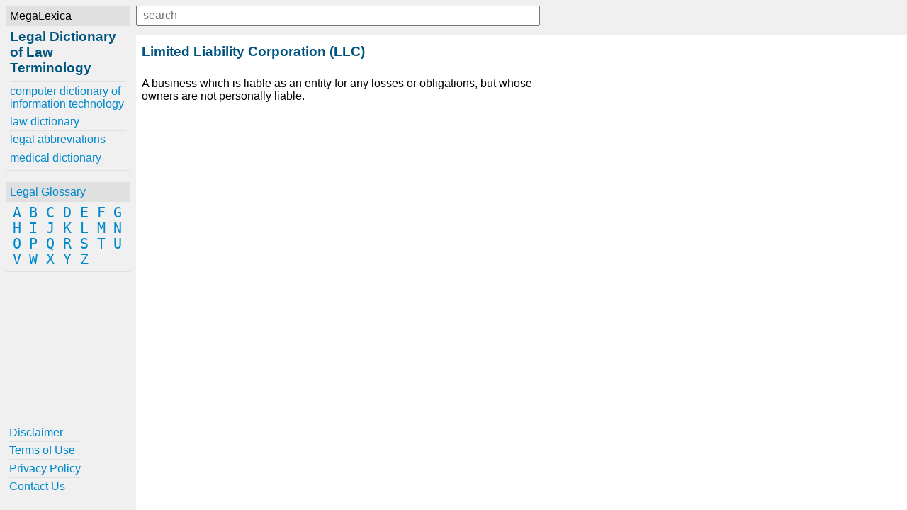

--- FILE ---
content_type: application/javascript; charset=UTF-8
request_url: https://www.legal-dictionary.org/-/js/global.1548970169787.js
body_size: 1687
content:
"use strict";function ready(e){if(document.readyState!=="loading"){e()}else if(document.addEventListener){document.addEventListener("DOMContentLoaded",e)}else{document.attachEvent("onreadystatechange",function(){if(document.readyState!=="loading")e()})}}function mincomplete(e){if(!typeof e==="object"||!e.input||!e.suggestions){throw new Error("Missing required settings.")}var n=e.highlightedClass||"highlighted";var r="."+n;var t=e.input;var i=e.suggestions;var o=38;var a=40;var s=9;var d=13;t.addEventListener("keydown",function(e){if(i.childNodes.length===0){return}var t=e.which||e.keyCode;switch(t){case o:e.preventDefault();l("up",i,n,r);break;case a:e.preventDefault();l("down",i,n,r);break;case s:c(e,i);break;case d:u(e,i);break;default:break}});function l(e,t,n,r){var i=t.childNodes.length-1;var o=t.querySelector(r);var a;if(e==="up"){o=o?o:t.childNodes[0];a=o.previousSibling||t.childNodes[i]}else{o=o?o:t.childNodes[i];a=o.nextSibling||t.childNodes[0]}o.classList.remove(n);a.classList.add(n)}function c(e,t){e.preventDefault();e.target.value=t.querySelector(r).innerText;e.target.dispatchEvent(new Event("input"))}function u(e,t){c(e,t)}}function debounce(r,i){var o;var a;return function(){var e=this;var t=arguments;var n=function(){o=null;a=r.apply(e,t)};clearTimeout(o);o=setTimeout(n,i);return a}}function ajax(e,t,n,r){try{r=new(window.XMLHttpRequest||window.ActiveXObject)("MSXML2.XMLHTTP.3.0");r.open(n?"POST":"GET",e,1);r.setRequestHeader("X-Requested-With","XMLHttpRequest");r.setRequestHeader("Content-type","application/x-www-form-urlencoded");r.onreadystatechange=function(){if(r.readyState>3&&t){t(r.responseText,r)}};r.send(n)}catch(i){if(window.console){console.log(i)}}}function xBase32(){var s="0123456789abcdefghjkmnpqrstvwxyz".split("");var d="00000000000000000000000000000000";var l="00000";if(!String.prototype.codePointAt){(function(){"use strict";var e=function(){var e;try{var t={};var n=Object.defineProperty;e=n(t,t,t)&&n}catch(r){}return e}();var t=function(e){if(this===null){throw new TypeError}var t=String(this);var n=t.length;var r=e?Number(e):0;if(r!==r){r=0}if(r<0||r>=n){return undefined}var i=t.charCodeAt(r);var o;if(i>=55296&&i<=56319&&n>r+1){o=t.charCodeAt(r+1);if(o>=56320&&o<=57343){return(i-55296)*1024+o-56320+65536}}return i};if(e){e(String.prototype,"codePointAt",{value:t,configurable:true,writable:true})}else{String.prototype.codePointAt=t}})()}return{encode:e};function e(e){var t=8;var i=t;var o="";var r=new c;e.split("").forEach(function(e){var t=e.codePointAt(0);var n=t.toString(2);i=n.length>i?n.length:i;var r=(d+n).slice(-d.length);o+=r});o=o.match(/.{1,32}/g).map(function(e){var t=e.slice(-i);var n=parseInt(t,2);r.update(n);return t}).join("");var n=o.match(/.{1,5}/g);var a="";n.forEach(function(e){if(e.length===5){var t=parseInt(e,2);a+=s[t];return}var n=(e+l).substr(0,l.length);var r=parseInt(n,2);a+=s[r]});a=s[i]+a;a+=r.get();return a}function c(){var t=0;var n="";function e(e){t=(t+e)%32;n=s[t]}function r(){return n}return{update:e,get:r}}}ready(function(){document.oldIE=Boolean(document.oldIE);var t=document.getElementById("btn-menu-open");var e=document.getElementById("btn-menu-close");var r=document.getElementById("menu");var n=document.getElementById("menu-close");var i=document.getElementById("brand");var o=document.getElementById("glossary");var a=document.getElementById("related");var s=document.getElementById("helpful");var d=document.getElementById("content");var l=document.getElementById("lookup");var c=document.getElementById("q");var u=document.getElementById("modal-bg");var f=document.getElementById("suggestions");var v="selected";if(document.oldIE){window.onresize=p}else{window.onresize=w;mincomplete({input:c,suggestions:f,highlightedClass:v})}w();t.onclick=function(){u.style.display="block";r.style.display="block";n.style.display="block"};e.onclick=y;u.onclick=y;function y(){u.style.display="none";r.style.display="none";n.style.display="none";h();p()}function h(){var e=r.style.display==="none";if(e&&window.innerWidth>=768){r.style.display="block";return}if(!e){if(window.innerWidth<768){r.style.display="none"}else{n.style.display="none"}}}function p(){d.style.left=r.offsetWidth+"px";d.style.top=l.offsetHeight+"px"}function g(){if(!s){return}var e=a?a.offsetHeight:0;var t=o?o.offsetHeight:0;var n=i.offsetHeight+t+e+s.offsetHeight+50;if(r.style.position!=="absolute"&&r.offsetHeight>=n){s.style.position="absolute";return}if(r.offsetHeight<=n){s.style.position="relative"}}function m(){if(window.innerWidth>=768){c.style.width="570px";f.style.width="570px";return}var e=l.clientWidth-t.offsetWidth-30;c.style.width=e+"px";f.style.width=e+"px"}function w(){h();g();p();m()}window.xBase32=xBase32();var E="input";if(document.oldIE){E="onkeyup";c.addEventListener=c.attachEvent}c.addEventListener(E,debounce(function(){var i=c.value.trim().toLowerCase();if(i===""){f.style.display="none";return}ajax("/api/search/v1/led/"+xBase32.encode(i)+".json",function(e){e=JSON.parse(e);var t=e.length;var n=0;var r="";for(;n<t;n+=1){r+='<a href="'+e[n].data.u+'">'+e[n].meta.highlighted+"</a>"}i=c.value;if(r===""||i===""){f.style.display="none";return}f.innerHTML=r;f.style.display="block";if(!document.oldIE){f.firstChild.className="selected"}})},200))});